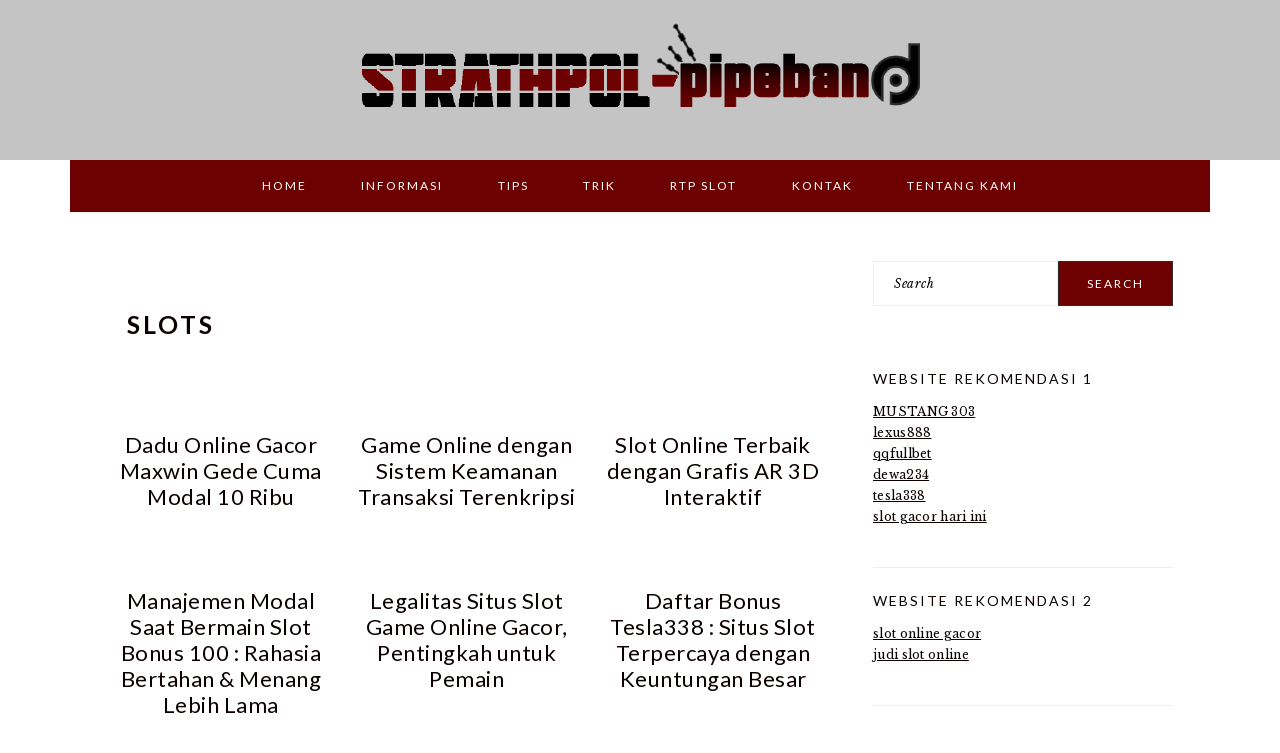

--- FILE ---
content_type: text/html; charset=UTF-8
request_url: https://www.strathpol-pipeband.com/category/slots/
body_size: 9375
content:
<!DOCTYPE html>
<html lang="en-US">
<head >
<meta charset="UTF-8" />
<meta name="viewport" content="width=device-width, initial-scale=1" />
<title>Slots</title>
<meta name='robots' content='max-image-preview:large' />

<!-- All In One SEO Pack Pro 3.7.0ob_start_detected [-1,-1] -->
<!-- Debug String: 2JMJ7L5RSW0YVB/VLWAYKK/YBWK -->
<meta name="robots" content="noindex,follow" />
<link rel="next" href="https://www.strathpol-pipeband.com/category/slots/page/2/" />

<script type="application/ld+json" class="aioseop-schema">{"@context":"https://schema.org","@graph":[{"@type":"Organization","@id":"https://www.strathpol-pipeband.com/#organization","url":"https://www.strathpol-pipeband.com/","name":"Strathpol Pipeband","sameAs":[]},{"@type":"WebSite","@id":"https://www.strathpol-pipeband.com/#website","url":"https://www.strathpol-pipeband.com/","name":"Strathpol Pipeband","publisher":{"@id":"https://www.strathpol-pipeband.com/#organization"}},{"@type":"CollectionPage","@id":"https://www.strathpol-pipeband.com/category/slots/#collectionpage","url":"https://www.strathpol-pipeband.com/category/slots/","inLanguage":"en-US","name":"Slots","isPartOf":{"@id":"https://www.strathpol-pipeband.com/#website"},"breadcrumb":{"@id":"https://www.strathpol-pipeband.com/category/slots/#breadcrumblist"}},{"@type":"BreadcrumbList","@id":"https://www.strathpol-pipeband.com/category/slots/#breadcrumblist","itemListElement":[{"@type":"ListItem","position":1,"item":{"@type":"WebPage","@id":"https://www.strathpol-pipeband.com/","url":"https://www.strathpol-pipeband.com/","name":"Stratpol Pipe Band"}},{"@type":"ListItem","position":2,"item":{"@type":"WebPage","@id":"https://www.strathpol-pipeband.com/category/slots/","url":"https://www.strathpol-pipeband.com/category/slots/","name":"Slots"}}]}]}</script>
<link rel="canonical" href="https://www.strathpol-pipeband.com/category/slots/" />
<!-- All In One SEO Pack Pro -->
<link rel='dns-prefetch' href='//fonts.googleapis.com' />
<link rel="alternate" type="application/rss+xml" title="Strathpol Pipeband &raquo; Feed" href="https://www.strathpol-pipeband.com/feed/" />
<link rel="alternate" type="application/rss+xml" title="Strathpol Pipeband &raquo; Comments Feed" href="https://www.strathpol-pipeband.com/comments/feed/" />
<link rel="alternate" type="application/rss+xml" title="Strathpol Pipeband &raquo; Slots Category Feed" href="https://www.strathpol-pipeband.com/category/slots/feed/" />
<style id='wp-img-auto-sizes-contain-inline-css' type='text/css'>
img:is([sizes=auto i],[sizes^="auto," i]){contain-intrinsic-size:3000px 1500px}
/*# sourceURL=wp-img-auto-sizes-contain-inline-css */
</style>
<link rel='stylesheet' id='brunch-pro-theme-css' href='https://www.strathpol-pipeband.com/wp-content/themes/brunchpro/style.css?ver=4.2.0' type='text/css' media='all' />
<style id='brunch-pro-theme-inline-css' type='text/css'>
body{font-weight:400;font-size:15px;}input, select, textarea, .wp-caption-text, .site-description, .entry-meta{font-weight:300;}.wp-caption-text, .site-description, .entry-meta{font-size:12px;}h1{font-size:25px;}h2{font-size:22px;}h4{font-size:19px;}.sidebar .widgettitle, .footer-widgets .widgettitle{font-size:14px;}.genesis-nav-menu .menu-item{font-size:12px;}.brunch-pro .site-header{background:#c4c4c4;}.entry-title, .entry-title a, h1.entry-title, .widgettitle, .recipe-index .widgettitle, .footer-widgets .widgettitle, .site-title a, .site-title a:hover, .site-title a:focus, .brunch-pro .simmer-embedded-recipe .simmer-recipe-title a{color:#0a0000;}body, .entry-meta a:not(.button), .sidebar a:not(.button), .site-description, .site-footer a:not(.button){color:#0a0000;}a, .site-footer a:not(.button), .pagination-next:after, .pagination-previous:before{color:#ff0000;}a:hover, a:focus, site-footer a:hover, site-footer a:focus{color:#ff0000;}.nav-primary, .nav-secondary .wrap{background:#6d0000;}.genesis-nav-menu > li > a{color:#ffffff;}.genesis-nav-menu > li > a:hover, .genesis-nav-menu > li > a:focus, .genesis-nav-menu > .current-menu-item > a{color:#ff0000;}.button, .button-secondary, button, input[type="button"], input[type="reset"], input[type="submit"], .enews-widget input[type="submit"], div.gform_wrapper .gform_footer input[type="submit"], a.more-link, .more-from-category a{background:#6d0000;}
/*# sourceURL=brunch-pro-theme-inline-css */
</style>
<style id='wp-emoji-styles-inline-css' type='text/css'>

	img.wp-smiley, img.emoji {
		display: inline !important;
		border: none !important;
		box-shadow: none !important;
		height: 1em !important;
		width: 1em !important;
		margin: 0 0.07em !important;
		vertical-align: -0.1em !important;
		background: none !important;
		padding: 0 !important;
	}
/*# sourceURL=wp-emoji-styles-inline-css */
</style>
<style id='wp-block-library-inline-css' type='text/css'>
:root{--wp-block-synced-color:#7a00df;--wp-block-synced-color--rgb:122,0,223;--wp-bound-block-color:var(--wp-block-synced-color);--wp-editor-canvas-background:#ddd;--wp-admin-theme-color:#007cba;--wp-admin-theme-color--rgb:0,124,186;--wp-admin-theme-color-darker-10:#006ba1;--wp-admin-theme-color-darker-10--rgb:0,107,160.5;--wp-admin-theme-color-darker-20:#005a87;--wp-admin-theme-color-darker-20--rgb:0,90,135;--wp-admin-border-width-focus:2px}@media (min-resolution:192dpi){:root{--wp-admin-border-width-focus:1.5px}}.wp-element-button{cursor:pointer}:root .has-very-light-gray-background-color{background-color:#eee}:root .has-very-dark-gray-background-color{background-color:#313131}:root .has-very-light-gray-color{color:#eee}:root .has-very-dark-gray-color{color:#313131}:root .has-vivid-green-cyan-to-vivid-cyan-blue-gradient-background{background:linear-gradient(135deg,#00d084,#0693e3)}:root .has-purple-crush-gradient-background{background:linear-gradient(135deg,#34e2e4,#4721fb 50%,#ab1dfe)}:root .has-hazy-dawn-gradient-background{background:linear-gradient(135deg,#faaca8,#dad0ec)}:root .has-subdued-olive-gradient-background{background:linear-gradient(135deg,#fafae1,#67a671)}:root .has-atomic-cream-gradient-background{background:linear-gradient(135deg,#fdd79a,#004a59)}:root .has-nightshade-gradient-background{background:linear-gradient(135deg,#330968,#31cdcf)}:root .has-midnight-gradient-background{background:linear-gradient(135deg,#020381,#2874fc)}:root{--wp--preset--font-size--normal:16px;--wp--preset--font-size--huge:42px}.has-regular-font-size{font-size:1em}.has-larger-font-size{font-size:2.625em}.has-normal-font-size{font-size:var(--wp--preset--font-size--normal)}.has-huge-font-size{font-size:var(--wp--preset--font-size--huge)}.has-text-align-center{text-align:center}.has-text-align-left{text-align:left}.has-text-align-right{text-align:right}.has-fit-text{white-space:nowrap!important}#end-resizable-editor-section{display:none}.aligncenter{clear:both}.items-justified-left{justify-content:flex-start}.items-justified-center{justify-content:center}.items-justified-right{justify-content:flex-end}.items-justified-space-between{justify-content:space-between}.screen-reader-text{border:0;clip-path:inset(50%);height:1px;margin:-1px;overflow:hidden;padding:0;position:absolute;width:1px;word-wrap:normal!important}.screen-reader-text:focus{background-color:#ddd;clip-path:none;color:#444;display:block;font-size:1em;height:auto;left:5px;line-height:normal;padding:15px 23px 14px;text-decoration:none;top:5px;width:auto;z-index:100000}html :where(.has-border-color){border-style:solid}html :where([style*=border-top-color]){border-top-style:solid}html :where([style*=border-right-color]){border-right-style:solid}html :where([style*=border-bottom-color]){border-bottom-style:solid}html :where([style*=border-left-color]){border-left-style:solid}html :where([style*=border-width]){border-style:solid}html :where([style*=border-top-width]){border-top-style:solid}html :where([style*=border-right-width]){border-right-style:solid}html :where([style*=border-bottom-width]){border-bottom-style:solid}html :where([style*=border-left-width]){border-left-style:solid}html :where(img[class*=wp-image-]){height:auto;max-width:100%}:where(figure){margin:0 0 1em}html :where(.is-position-sticky){--wp-admin--admin-bar--position-offset:var(--wp-admin--admin-bar--height,0px)}@media screen and (max-width:600px){html :where(.is-position-sticky){--wp-admin--admin-bar--position-offset:0px}}

/*# sourceURL=wp-block-library-inline-css */
</style><style id='global-styles-inline-css' type='text/css'>
:root{--wp--preset--aspect-ratio--square: 1;--wp--preset--aspect-ratio--4-3: 4/3;--wp--preset--aspect-ratio--3-4: 3/4;--wp--preset--aspect-ratio--3-2: 3/2;--wp--preset--aspect-ratio--2-3: 2/3;--wp--preset--aspect-ratio--16-9: 16/9;--wp--preset--aspect-ratio--9-16: 9/16;--wp--preset--color--black: #000000;--wp--preset--color--cyan-bluish-gray: #abb8c3;--wp--preset--color--white: #ffffff;--wp--preset--color--pale-pink: #f78da7;--wp--preset--color--vivid-red: #cf2e2e;--wp--preset--color--luminous-vivid-orange: #ff6900;--wp--preset--color--luminous-vivid-amber: #fcb900;--wp--preset--color--light-green-cyan: #7bdcb5;--wp--preset--color--vivid-green-cyan: #00d084;--wp--preset--color--pale-cyan-blue: #8ed1fc;--wp--preset--color--vivid-cyan-blue: #0693e3;--wp--preset--color--vivid-purple: #9b51e0;--wp--preset--gradient--vivid-cyan-blue-to-vivid-purple: linear-gradient(135deg,rgb(6,147,227) 0%,rgb(155,81,224) 100%);--wp--preset--gradient--light-green-cyan-to-vivid-green-cyan: linear-gradient(135deg,rgb(122,220,180) 0%,rgb(0,208,130) 100%);--wp--preset--gradient--luminous-vivid-amber-to-luminous-vivid-orange: linear-gradient(135deg,rgb(252,185,0) 0%,rgb(255,105,0) 100%);--wp--preset--gradient--luminous-vivid-orange-to-vivid-red: linear-gradient(135deg,rgb(255,105,0) 0%,rgb(207,46,46) 100%);--wp--preset--gradient--very-light-gray-to-cyan-bluish-gray: linear-gradient(135deg,rgb(238,238,238) 0%,rgb(169,184,195) 100%);--wp--preset--gradient--cool-to-warm-spectrum: linear-gradient(135deg,rgb(74,234,220) 0%,rgb(151,120,209) 20%,rgb(207,42,186) 40%,rgb(238,44,130) 60%,rgb(251,105,98) 80%,rgb(254,248,76) 100%);--wp--preset--gradient--blush-light-purple: linear-gradient(135deg,rgb(255,206,236) 0%,rgb(152,150,240) 100%);--wp--preset--gradient--blush-bordeaux: linear-gradient(135deg,rgb(254,205,165) 0%,rgb(254,45,45) 50%,rgb(107,0,62) 100%);--wp--preset--gradient--luminous-dusk: linear-gradient(135deg,rgb(255,203,112) 0%,rgb(199,81,192) 50%,rgb(65,88,208) 100%);--wp--preset--gradient--pale-ocean: linear-gradient(135deg,rgb(255,245,203) 0%,rgb(182,227,212) 50%,rgb(51,167,181) 100%);--wp--preset--gradient--electric-grass: linear-gradient(135deg,rgb(202,248,128) 0%,rgb(113,206,126) 100%);--wp--preset--gradient--midnight: linear-gradient(135deg,rgb(2,3,129) 0%,rgb(40,116,252) 100%);--wp--preset--font-size--small: 13px;--wp--preset--font-size--medium: 20px;--wp--preset--font-size--large: 36px;--wp--preset--font-size--x-large: 42px;--wp--preset--spacing--20: 0.44rem;--wp--preset--spacing--30: 0.67rem;--wp--preset--spacing--40: 1rem;--wp--preset--spacing--50: 1.5rem;--wp--preset--spacing--60: 2.25rem;--wp--preset--spacing--70: 3.38rem;--wp--preset--spacing--80: 5.06rem;--wp--preset--shadow--natural: 6px 6px 9px rgba(0, 0, 0, 0.2);--wp--preset--shadow--deep: 12px 12px 50px rgba(0, 0, 0, 0.4);--wp--preset--shadow--sharp: 6px 6px 0px rgba(0, 0, 0, 0.2);--wp--preset--shadow--outlined: 6px 6px 0px -3px rgb(255, 255, 255), 6px 6px rgb(0, 0, 0);--wp--preset--shadow--crisp: 6px 6px 0px rgb(0, 0, 0);}:where(.is-layout-flex){gap: 0.5em;}:where(.is-layout-grid){gap: 0.5em;}body .is-layout-flex{display: flex;}.is-layout-flex{flex-wrap: wrap;align-items: center;}.is-layout-flex > :is(*, div){margin: 0;}body .is-layout-grid{display: grid;}.is-layout-grid > :is(*, div){margin: 0;}:where(.wp-block-columns.is-layout-flex){gap: 2em;}:where(.wp-block-columns.is-layout-grid){gap: 2em;}:where(.wp-block-post-template.is-layout-flex){gap: 1.25em;}:where(.wp-block-post-template.is-layout-grid){gap: 1.25em;}.has-black-color{color: var(--wp--preset--color--black) !important;}.has-cyan-bluish-gray-color{color: var(--wp--preset--color--cyan-bluish-gray) !important;}.has-white-color{color: var(--wp--preset--color--white) !important;}.has-pale-pink-color{color: var(--wp--preset--color--pale-pink) !important;}.has-vivid-red-color{color: var(--wp--preset--color--vivid-red) !important;}.has-luminous-vivid-orange-color{color: var(--wp--preset--color--luminous-vivid-orange) !important;}.has-luminous-vivid-amber-color{color: var(--wp--preset--color--luminous-vivid-amber) !important;}.has-light-green-cyan-color{color: var(--wp--preset--color--light-green-cyan) !important;}.has-vivid-green-cyan-color{color: var(--wp--preset--color--vivid-green-cyan) !important;}.has-pale-cyan-blue-color{color: var(--wp--preset--color--pale-cyan-blue) !important;}.has-vivid-cyan-blue-color{color: var(--wp--preset--color--vivid-cyan-blue) !important;}.has-vivid-purple-color{color: var(--wp--preset--color--vivid-purple) !important;}.has-black-background-color{background-color: var(--wp--preset--color--black) !important;}.has-cyan-bluish-gray-background-color{background-color: var(--wp--preset--color--cyan-bluish-gray) !important;}.has-white-background-color{background-color: var(--wp--preset--color--white) !important;}.has-pale-pink-background-color{background-color: var(--wp--preset--color--pale-pink) !important;}.has-vivid-red-background-color{background-color: var(--wp--preset--color--vivid-red) !important;}.has-luminous-vivid-orange-background-color{background-color: var(--wp--preset--color--luminous-vivid-orange) !important;}.has-luminous-vivid-amber-background-color{background-color: var(--wp--preset--color--luminous-vivid-amber) !important;}.has-light-green-cyan-background-color{background-color: var(--wp--preset--color--light-green-cyan) !important;}.has-vivid-green-cyan-background-color{background-color: var(--wp--preset--color--vivid-green-cyan) !important;}.has-pale-cyan-blue-background-color{background-color: var(--wp--preset--color--pale-cyan-blue) !important;}.has-vivid-cyan-blue-background-color{background-color: var(--wp--preset--color--vivid-cyan-blue) !important;}.has-vivid-purple-background-color{background-color: var(--wp--preset--color--vivid-purple) !important;}.has-black-border-color{border-color: var(--wp--preset--color--black) !important;}.has-cyan-bluish-gray-border-color{border-color: var(--wp--preset--color--cyan-bluish-gray) !important;}.has-white-border-color{border-color: var(--wp--preset--color--white) !important;}.has-pale-pink-border-color{border-color: var(--wp--preset--color--pale-pink) !important;}.has-vivid-red-border-color{border-color: var(--wp--preset--color--vivid-red) !important;}.has-luminous-vivid-orange-border-color{border-color: var(--wp--preset--color--luminous-vivid-orange) !important;}.has-luminous-vivid-amber-border-color{border-color: var(--wp--preset--color--luminous-vivid-amber) !important;}.has-light-green-cyan-border-color{border-color: var(--wp--preset--color--light-green-cyan) !important;}.has-vivid-green-cyan-border-color{border-color: var(--wp--preset--color--vivid-green-cyan) !important;}.has-pale-cyan-blue-border-color{border-color: var(--wp--preset--color--pale-cyan-blue) !important;}.has-vivid-cyan-blue-border-color{border-color: var(--wp--preset--color--vivid-cyan-blue) !important;}.has-vivid-purple-border-color{border-color: var(--wp--preset--color--vivid-purple) !important;}.has-vivid-cyan-blue-to-vivid-purple-gradient-background{background: var(--wp--preset--gradient--vivid-cyan-blue-to-vivid-purple) !important;}.has-light-green-cyan-to-vivid-green-cyan-gradient-background{background: var(--wp--preset--gradient--light-green-cyan-to-vivid-green-cyan) !important;}.has-luminous-vivid-amber-to-luminous-vivid-orange-gradient-background{background: var(--wp--preset--gradient--luminous-vivid-amber-to-luminous-vivid-orange) !important;}.has-luminous-vivid-orange-to-vivid-red-gradient-background{background: var(--wp--preset--gradient--luminous-vivid-orange-to-vivid-red) !important;}.has-very-light-gray-to-cyan-bluish-gray-gradient-background{background: var(--wp--preset--gradient--very-light-gray-to-cyan-bluish-gray) !important;}.has-cool-to-warm-spectrum-gradient-background{background: var(--wp--preset--gradient--cool-to-warm-spectrum) !important;}.has-blush-light-purple-gradient-background{background: var(--wp--preset--gradient--blush-light-purple) !important;}.has-blush-bordeaux-gradient-background{background: var(--wp--preset--gradient--blush-bordeaux) !important;}.has-luminous-dusk-gradient-background{background: var(--wp--preset--gradient--luminous-dusk) !important;}.has-pale-ocean-gradient-background{background: var(--wp--preset--gradient--pale-ocean) !important;}.has-electric-grass-gradient-background{background: var(--wp--preset--gradient--electric-grass) !important;}.has-midnight-gradient-background{background: var(--wp--preset--gradient--midnight) !important;}.has-small-font-size{font-size: var(--wp--preset--font-size--small) !important;}.has-medium-font-size{font-size: var(--wp--preset--font-size--medium) !important;}.has-large-font-size{font-size: var(--wp--preset--font-size--large) !important;}.has-x-large-font-size{font-size: var(--wp--preset--font-size--x-large) !important;}
/*# sourceURL=global-styles-inline-css */
</style>

<style id='classic-theme-styles-inline-css' type='text/css'>
/*! This file is auto-generated */
.wp-block-button__link{color:#fff;background-color:#32373c;border-radius:9999px;box-shadow:none;text-decoration:none;padding:calc(.667em + 2px) calc(1.333em + 2px);font-size:1.125em}.wp-block-file__button{background:#32373c;color:#fff;text-decoration:none}
/*# sourceURL=/wp-includes/css/classic-themes.min.css */
</style>
<link rel='stylesheet' id='contact-form-7-css' href='https://www.strathpol-pipeband.com/wp-content/plugins/contact-form-7/includes/css/styles.css?ver=6.1.4' type='text/css' media='all' />
<link rel='stylesheet' id='brunch-pro-google-fonts-css' href='//fonts.googleapis.com/css?family=Libre+Baskerville%3Aregular%2Citalic%2C700%7CLato%3Aregular%2Citalic%2C700%2C300%2C300italic%2C700italic%2C900%2C900italic%26subset%3Dlatin%2C&#038;ver=4.2.0' type='text/css' media='all' />
<script type="text/javascript" src="https://www.strathpol-pipeband.com/wp-includes/js/jquery/jquery.min.js?ver=3.7.1" id="jquery-core-js"></script>
<script type="text/javascript" src="https://www.strathpol-pipeband.com/wp-includes/js/jquery/jquery-migrate.min.js?ver=3.4.1" id="jquery-migrate-js"></script>
<link rel="https://api.w.org/" href="https://www.strathpol-pipeband.com/wp-json/" /><link rel="alternate" title="JSON" type="application/json" href="https://www.strathpol-pipeband.com/wp-json/wp/v2/categories/3" /><link rel="EditURI" type="application/rsd+xml" title="RSD" href="https://www.strathpol-pipeband.com/xmlrpc.php?rsd" />
<link rel="pingback" href="https://www.strathpol-pipeband.com/xmlrpc.php" />
<link rel="icon" href="https://www.strathpol-pipeband.com/wp-content/uploads/2024/11/cropped-strathpol-pipeband-32x32.png" sizes="32x32" />
<link rel="icon" href="https://www.strathpol-pipeband.com/wp-content/uploads/2024/11/cropped-strathpol-pipeband-192x192.png" sizes="192x192" />
<link rel="apple-touch-icon" href="https://www.strathpol-pipeband.com/wp-content/uploads/2024/11/cropped-strathpol-pipeband-180x180.png" />
<meta name="msapplication-TileImage" content="https://www.strathpol-pipeband.com/wp-content/uploads/2024/11/cropped-strathpol-pipeband-270x270.png" />
</head>
<body class="archive category category-slots category-3 wp-theme-genesis wp-child-theme-brunchpro custom-header header-image header-full-width content-sidebar genesis-breadcrumbs-hidden genesis-footer-widgets-hidden brunch-pro" itemscope itemtype="https://schema.org/WebPage"><div class="site-container"><ul class="genesis-skip-link"><li><a href="#genesis-content" class="screen-reader-shortcut"> Skip to main content</a></li><li><a href="#genesis-sidebar-primary" class="screen-reader-shortcut"> Skip to primary sidebar</a></li></ul><header class="site-header" itemscope itemtype="https://schema.org/WPHeader"><div class="wrap"><div class="title-area"><p class="site-title" itemprop="headline"><a href="https://www.strathpol-pipeband.com/" title="Strathpol Pipeband" ><img src="https://www.strathpol-pipeband.com/wp-content/uploads/2024/12/cropped-AWCAA.png" title="Strathpol Pipeband" alt="Strathpol Pipeband logo" data-pin-nopin="true" /></a></p></div></div></header><nav class="nav-secondary" aria-label="Secondary" itemscope itemtype="https://schema.org/SiteNavigationElement"><div class="wrap"><ul id="menu-1" class="menu genesis-nav-menu menu-secondary"><li id="menu-item-26" class="menu-item menu-item-type-custom menu-item-object-custom menu-item-home menu-item-26"><a href="https://www.strathpol-pipeband.com/" itemprop="url"><span itemprop="name">Home</span></a></li>
<li id="menu-item-32" class="menu-item menu-item-type-taxonomy menu-item-object-category current-menu-ancestor current-menu-parent menu-item-has-children menu-item-32"><a href="https://www.strathpol-pipeband.com/category/informasi/" itemprop="url"><span itemprop="name">Informasi</span></a>
<ul class="sub-menu">
	<li id="menu-item-33" class="menu-item menu-item-type-taxonomy menu-item-object-category menu-item-33"><a href="https://www.strathpol-pipeband.com/category/judi-online/" itemprop="url"><span itemprop="name">Judi Online</span></a></li>
	<li id="menu-item-35" class="menu-item menu-item-type-taxonomy menu-item-object-category current-menu-item menu-item-35"><a href="https://www.strathpol-pipeband.com/category/slots/" aria-current="page" itemprop="url"><span itemprop="name">Slots</span></a></li>
	<li id="menu-item-31" class="menu-item menu-item-type-taxonomy menu-item-object-category menu-item-31"><a href="https://www.strathpol-pipeband.com/category/casino/" itemprop="url"><span itemprop="name">Casino</span></a></li>
	<li id="menu-item-36" class="menu-item menu-item-type-taxonomy menu-item-object-category menu-item-36"><a href="https://www.strathpol-pipeband.com/category/sportsbook/" itemprop="url"><span itemprop="name">Sportsbook</span></a></li>
	<li id="menu-item-34" class="menu-item menu-item-type-taxonomy menu-item-object-category menu-item-34"><a href="https://www.strathpol-pipeband.com/category/poker/" itemprop="url"><span itemprop="name">Poker</span></a></li>
	<li id="menu-item-362" class="menu-item menu-item-type-taxonomy menu-item-object-category menu-item-362"><a href="https://www.strathpol-pipeband.com/category/togel/" itemprop="url"><span itemprop="name">Togel</span></a></li>
	<li id="menu-item-363" class="menu-item menu-item-type-taxonomy menu-item-object-category menu-item-363"><a href="https://www.strathpol-pipeband.com/category/tembak-ikan/" itemprop="url"><span itemprop="name">Tembak Ikan</span></a></li>
</ul>
</li>
<li id="menu-item-364" class="menu-item menu-item-type-taxonomy menu-item-object-category menu-item-364"><a href="https://www.strathpol-pipeband.com/category/tips/" itemprop="url"><span itemprop="name">Tips</span></a></li>
<li id="menu-item-365" class="menu-item menu-item-type-taxonomy menu-item-object-category menu-item-365"><a href="https://www.strathpol-pipeband.com/category/trik/" itemprop="url"><span itemprop="name">Trik</span></a></li>
<li id="menu-item-366" class="menu-item menu-item-type-taxonomy menu-item-object-category menu-item-366"><a href="https://www.strathpol-pipeband.com/category/rtp-slot/" itemprop="url"><span itemprop="name">RTP Slot</span></a></li>
<li id="menu-item-367" class="menu-item menu-item-type-post_type menu-item-object-page menu-item-367"><a href="https://www.strathpol-pipeband.com/kontak/" itemprop="url"><span itemprop="name">Kontak</span></a></li>
<li id="menu-item-368" class="menu-item menu-item-type-post_type menu-item-object-page menu-item-368"><a href="https://www.strathpol-pipeband.com/tentang-kami/" itemprop="url"><span itemprop="name">Tentang Kami</span></a></li>
</ul></div></nav><div class="site-inner"><div class="content-sidebar-wrap"><main class="content" id="genesis-content"><div class="archive-description taxonomy-archive-description taxonomy-description"><h1 class="archive-title">Slots</h1></div><article class="simple-grid one-third odd first post-563 post type-post status-publish format-standard category-judi-online category-rtp-slot category-slots category-tips category-trik entry" aria-label="Dadu Online Gacor Maxwin Gede Cuma Modal 10 Ribu" itemscope itemtype="https://schema.org/CreativeWork"><header class="entry-header"><h2 class="entry-title" itemprop="headline"><a class="entry-title-link" rel="bookmark" href="https://www.strathpol-pipeband.com/dadu-online-gacor-maxwin-gede/">Dadu Online Gacor Maxwin Gede Cuma Modal 10 Ribu</a></h2>
</header><div class="entry-content" itemprop="text"></div><footer class="entry-footer"></footer></article><article class="simple-grid one-third post-559 post type-post status-publish format-standard category-judi-online category-rtp-slot category-slots category-tips category-trik entry" aria-label="Game Online dengan Sistem Keamanan Transaksi Terenkripsi" itemscope itemtype="https://schema.org/CreativeWork"><header class="entry-header"><h2 class="entry-title" itemprop="headline"><a class="entry-title-link" rel="bookmark" href="https://www.strathpol-pipeband.com/sistem-keamanan-transaksi-game-online/">Game Online dengan Sistem Keamanan Transaksi Terenkripsi</a></h2>
</header><div class="entry-content" itemprop="text"></div><footer class="entry-footer"></footer></article><article class="simple-grid one-third odd post-549 post type-post status-publish format-standard category-judi-online category-rtp-slot category-slots category-tips category-trik entry" aria-label="Slot Online Terbaik dengan Grafis AR 3D Interaktif" itemscope itemtype="https://schema.org/CreativeWork"><header class="entry-header"><h2 class="entry-title" itemprop="headline"><a class="entry-title-link" rel="bookmark" href="https://www.strathpol-pipeband.com/grafis-ar-3d-interaktif-slot-online/">Slot Online Terbaik dengan Grafis AR 3D Interaktif</a></h2>
</header><div class="entry-content" itemprop="text"></div><footer class="entry-footer"></footer></article><article class="simple-grid one-third first post-542 post type-post status-publish format-standard category-judi-online category-rtp-slot category-slots category-tips category-trik entry" aria-label="Manajemen Modal Saat Bermain Slot Bonus 100 : Rahasia Bertahan &#038; Menang Lebih Lama" itemscope itemtype="https://schema.org/CreativeWork"><header class="entry-header"><h2 class="entry-title" itemprop="headline"><a class="entry-title-link" rel="bookmark" href="https://www.strathpol-pipeband.com/manajemen-modal-saat-bermain-slot/">Manajemen Modal Saat Bermain Slot Bonus 100 : Rahasia Bertahan &#038; Menang Lebih Lama</a></h2>
</header><div class="entry-content" itemprop="text"></div><footer class="entry-footer"></footer></article><article class="simple-grid one-third odd post-531 post type-post status-publish format-standard category-judi-online category-rtp-slot category-slots category-tips category-trik entry" aria-label="Legalitas Situs Slot Game Online Gacor, Pentingkah untuk Pemain" itemscope itemtype="https://schema.org/CreativeWork"><header class="entry-header"><h2 class="entry-title" itemprop="headline"><a class="entry-title-link" rel="bookmark" href="https://www.strathpol-pipeband.com/legalitas-situs-slot-online-gacor/">Legalitas Situs Slot Game Online Gacor, Pentingkah untuk Pemain</a></h2>
</header><div class="entry-content" itemprop="text"></div><footer class="entry-footer"></footer></article><article class="simple-grid one-third post-518 post type-post status-publish format-standard category-judi-online category-rtp-slot category-slots category-tips category-trik entry" aria-label="Daftar Bonus Tesla338 : Situs Slot Terpercaya dengan Keuntungan Besar" itemscope itemtype="https://schema.org/CreativeWork"><header class="entry-header"><h2 class="entry-title" itemprop="headline"><a class="entry-title-link" rel="bookmark" href="https://www.strathpol-pipeband.com/daftar-bonus-situs-slot-tesla338/">Daftar Bonus Tesla338 : Situs Slot Terpercaya dengan Keuntungan Besar</a></h2>
</header><div class="entry-content" itemprop="text"></div><footer class="entry-footer"></footer></article><article class="simple-grid one-third odd first post-514 post type-post status-publish format-standard category-judi-online category-rtp-slot category-slots category-tips category-trik entry" aria-label="Trik Menang Slot Untuk Pemula Mudah Dan Pasti Sukses" itemscope itemtype="https://schema.org/CreativeWork"><header class="entry-header"><h2 class="entry-title" itemprop="headline"><a class="entry-title-link" rel="bookmark" href="https://www.strathpol-pipeband.com/trik-menang-slot-untuk-pemula/">Trik Menang Slot Untuk Pemula Mudah Dan Pasti Sukses</a></h2>
</header><div class="entry-content" itemprop="text"></div><footer class="entry-footer"></footer></article><article class="simple-grid one-third post-403 post type-post status-publish format-standard category-judi-online category-rtp-slot category-slots category-tips category-trik entry" aria-label="Cara Menemukan Akun Slot Resmi dan Terpercaya" itemscope itemtype="https://schema.org/CreativeWork"><header class="entry-header"><h2 class="entry-title" itemprop="headline"><a class="entry-title-link" rel="bookmark" href="https://www.strathpol-pipeband.com/cara-menemukan-akun-slot-resmi/">Cara Menemukan Akun Slot Resmi dan Terpercaya</a></h2>
</header><div class="entry-content" itemprop="text"></div><footer class="entry-footer"></footer></article><article class="simple-grid one-third odd post-398 post type-post status-publish format-standard category-judi-online category-rtp-slot category-slots category-tips category-trik entry" aria-label="Rekomendasi Game Link Slot Gacor Terbaru dan Terpopuler di Indonesia dengan Peluang Menang Besar" itemscope itemtype="https://schema.org/CreativeWork"><header class="entry-header"><h2 class="entry-title" itemprop="headline"><a class="entry-title-link" rel="bookmark" href="https://www.strathpol-pipeband.com/rekomendasi-game-link-slot-terbaru/">Rekomendasi Game Link Slot Gacor Terbaru dan Terpopuler di Indonesia dengan Peluang Menang Besar</a></h2>
</header><div class="entry-content" itemprop="text"></div><footer class="entry-footer"></footer></article><article class="simple-grid one-third first post-394 post type-post status-publish format-standard category-judi-online category-rtp-slot category-slots category-tips category-trik entry" aria-label="Trik Jackpot Link Alternatif Slot Online Olympus Agar Bisa Cepat Menang" itemscope itemtype="https://schema.org/CreativeWork"><header class="entry-header"><h2 class="entry-title" itemprop="headline"><a class="entry-title-link" rel="bookmark" href="https://www.strathpol-pipeband.com/trik-jackpot-link-alternatif-slot/">Trik Jackpot Link Alternatif Slot Online Olympus Agar Bisa Cepat Menang</a></h2>
</header><div class="entry-content" itemprop="text"></div><footer class="entry-footer"></footer></article><div class="archive-pagination pagination"><div class="pagination-next alignright"><a href="https://www.strathpol-pipeband.com/category/slots/page/2/" >Next Page &#x000BB;</a></div></div></main><aside class="sidebar sidebar-primary widget-area" role="complementary" aria-label="Primary Sidebar" itemscope itemtype="https://schema.org/WPSideBar" id="genesis-sidebar-primary"><h2 class="genesis-sidebar-title screen-reader-text">Primary Sidebar</h2><section id="search-4" class="widget widget_search"><div class="widget-wrap"><form class="search-form" method="get" action="https://www.strathpol-pipeband.com/" role="search" itemprop="potentialAction" itemscope itemtype="https://schema.org/SearchAction"><label class="search-form-label screen-reader-text" for="searchform-1">Search</label><input class="search-form-input" type="search" name="s" id="searchform-1" placeholder="Search" itemprop="query-input"><input class="search-form-submit" type="submit" value="Search"><meta content="https://www.strathpol-pipeband.com/?s={s}" itemprop="target"></form></div></section>
<section id="custom_html-3" class="widget_text widget widget_custom_html"><div class="widget_text widget-wrap"><h3 class="widgettitle widget-title">Website Rekomendasi 1</h3>
<div class="textwidget custom-html-widget"><a href="https://www.martylog.com/">MUSTANG 303</a>
<br>
<a href="https://www.radiumtownpress.com/">lexus888</a>
<br>
<a href="https://www.merchantsofair.com/">qqfullbet</a>
<br>
<a href="https://www.aneurist.org/">dewa234</a>
<br>
<a href="http://drchristophermetzler.com/">tesla338</a>
<br>
<a href="https://www.queyssac-les-vignes.org/">slot gacor hari ini</a>
<br></div></div></section>
<section id="custom_html-11" class="widget_text widget widget_custom_html"><div class="widget_text widget-wrap"><h3 class="widgettitle widget-title">Website Rekomendasi 2</h3>
<div class="textwidget custom-html-widget"><a href="https://www.lincolnportrait.com">slot online gacor</a>
<br>
<a href="https://www.bayousmokehouse.com/">judi slot online</a>
<br></div></div></section>

		<section id="recent-posts-6" class="widget widget_recent_entries"><div class="widget-wrap">
		<h3 class="widgettitle widget-title">Recent Posts</h3>

		<ul>
											<li>
					<a href="https://www.strathpol-pipeband.com/dadu-online-gacor-maxwin-gede/">Dadu Online Gacor Maxwin Gede Cuma Modal 10 Ribu</a>
									</li>
											<li>
					<a href="https://www.strathpol-pipeband.com/sistem-keamanan-transaksi-game-online/">Game Online dengan Sistem Keamanan Transaksi Terenkripsi</a>
									</li>
											<li>
					<a href="https://www.strathpol-pipeband.com/grafis-ar-3d-interaktif-slot-online/">Slot Online Terbaik dengan Grafis AR 3D Interaktif</a>
									</li>
											<li>
					<a href="https://www.strathpol-pipeband.com/manajemen-modal-saat-bermain-slot/">Manajemen Modal Saat Bermain Slot Bonus 100 : Rahasia Bertahan &#038; Menang Lebih Lama</a>
									</li>
											<li>
					<a href="https://www.strathpol-pipeband.com/legalitas-situs-slot-online-gacor/">Legalitas Situs Slot Game Online Gacor, Pentingkah untuk Pemain</a>
									</li>
					</ul>

		</div></section>
<section id="categories-7" class="widget widget_categories"><div class="widget-wrap"><h3 class="widgettitle widget-title">Categories</h3>

			<ul>
					<li class="cat-item cat-item-10"><a href="https://www.strathpol-pipeband.com/category/blog/">Blog</a>
</li>
	<li class="cat-item cat-item-6"><a href="https://www.strathpol-pipeband.com/category/casino/">Casino</a>
</li>
	<li class="cat-item cat-item-1"><a href="https://www.strathpol-pipeband.com/category/informasi/">Informasi</a>
</li>
	<li class="cat-item cat-item-2"><a href="https://www.strathpol-pipeband.com/category/judi-online/">Judi Online</a>
</li>
	<li class="cat-item cat-item-13"><a href="https://www.strathpol-pipeband.com/category/rtp-slot/">RTP Slot</a>
</li>
	<li class="cat-item cat-item-3 current-cat"><a aria-current="page" href="https://www.strathpol-pipeband.com/category/slots/">Slots</a>
</li>
	<li class="cat-item cat-item-8"><a href="https://www.strathpol-pipeband.com/category/sportsbook/">Sportsbook</a>
</li>
	<li class="cat-item cat-item-4"><a href="https://www.strathpol-pipeband.com/category/tips/">Tips</a>
</li>
	<li class="cat-item cat-item-5"><a href="https://www.strathpol-pipeband.com/category/trik/">Trik</a>
</li>
			</ul>

			</div></section>
<section id="archives-4" class="widget widget_archive"><div class="widget-wrap"><h3 class="widgettitle widget-title">Archives</h3>

			<ul>
					<li><a href='https://www.strathpol-pipeband.com/2025/11/'>November 2025</a></li>
	<li><a href='https://www.strathpol-pipeband.com/2025/10/'>October 2025</a></li>
	<li><a href='https://www.strathpol-pipeband.com/2025/08/'>August 2025</a></li>
	<li><a href='https://www.strathpol-pipeband.com/2025/07/'>July 2025</a></li>
	<li><a href='https://www.strathpol-pipeband.com/2025/06/'>June 2025</a></li>
	<li><a href='https://www.strathpol-pipeband.com/2025/05/'>May 2025</a></li>
	<li><a href='https://www.strathpol-pipeband.com/2025/04/'>April 2025</a></li>
	<li><a href='https://www.strathpol-pipeband.com/2025/02/'>February 2025</a></li>
	<li><a href='https://www.strathpol-pipeband.com/2025/01/'>January 2025</a></li>
	<li><a href='https://www.strathpol-pipeband.com/2024/12/'>December 2024</a></li>
	<li><a href='https://www.strathpol-pipeband.com/2024/11/'>November 2024</a></li>
	<li><a href='https://www.strathpol-pipeband.com/2024/10/'>October 2024</a></li>
	<li><a href='https://www.strathpol-pipeband.com/2024/09/'>September 2024</a></li>
	<li><a href='https://www.strathpol-pipeband.com/2024/08/'>August 2024</a></li>
	<li><a href='https://www.strathpol-pipeband.com/2024/07/'>July 2024</a></li>
	<li><a href='https://www.strathpol-pipeband.com/2024/06/'>June 2024</a></li>
	<li><a href='https://www.strathpol-pipeband.com/2024/05/'>May 2024</a></li>
	<li><a href='https://www.strathpol-pipeband.com/2024/04/'>April 2024</a></li>
	<li><a href='https://www.strathpol-pipeband.com/2024/03/'>March 2024</a></li>
	<li><a href='https://www.strathpol-pipeband.com/2024/02/'>February 2024</a></li>
	<li><a href='https://www.strathpol-pipeband.com/2024/01/'>January 2024</a></li>
	<li><a href='https://www.strathpol-pipeband.com/2023/12/'>December 2023</a></li>
	<li><a href='https://www.strathpol-pipeband.com/2023/11/'>November 2023</a></li>
	<li><a href='https://www.strathpol-pipeband.com/2023/10/'>October 2023</a></li>
	<li><a href='https://www.strathpol-pipeband.com/2023/09/'>September 2023</a></li>
	<li><a href='https://www.strathpol-pipeband.com/2023/08/'>August 2023</a></li>
	<li><a href='https://www.strathpol-pipeband.com/2023/07/'>July 2023</a></li>
	<li><a href='https://www.strathpol-pipeband.com/2022/12/'>December 2022</a></li>
	<li><a href='https://www.strathpol-pipeband.com/2022/10/'>October 2022</a></li>
	<li><a href='https://www.strathpol-pipeband.com/2022/09/'>September 2022</a></li>
	<li><a href='https://www.strathpol-pipeband.com/2022/08/'>August 2022</a></li>
	<li><a href='https://www.strathpol-pipeband.com/2022/07/'>July 2022</a></li>
	<li><a href='https://www.strathpol-pipeband.com/2022/06/'>June 2022</a></li>
	<li><a href='https://www.strathpol-pipeband.com/2022/04/'>April 2022</a></li>
	<li><a href='https://www.strathpol-pipeband.com/2022/03/'>March 2022</a></li>
	<li><a href='https://www.strathpol-pipeband.com/2022/01/'>January 2022</a></li>
	<li><a href='https://www.strathpol-pipeband.com/2021/12/'>December 2021</a></li>
	<li><a href='https://www.strathpol-pipeband.com/2021/10/'>October 2021</a></li>
	<li><a href='https://www.strathpol-pipeband.com/2021/09/'>September 2021</a></li>
	<li><a href='https://www.strathpol-pipeband.com/2021/08/'>August 2021</a></li>
	<li><a href='https://www.strathpol-pipeband.com/2021/07/'>July 2021</a></li>
	<li><a href='https://www.strathpol-pipeband.com/2021/05/'>May 2021</a></li>
	<li><a href='https://www.strathpol-pipeband.com/2021/04/'>April 2021</a></li>
	<li><a href='https://www.strathpol-pipeband.com/2020/07/'>July 2020</a></li>
	<li><a href='https://www.strathpol-pipeband.com/2020/06/'>June 2020</a></li>
	<li><a href='https://www.strathpol-pipeband.com/2020/05/'>May 2020</a></li>
	<li><a href='https://www.strathpol-pipeband.com/2020/03/'>March 2020</a></li>
	<li><a href='https://www.strathpol-pipeband.com/2020/02/'>February 2020</a></li>
	<li><a href='https://www.strathpol-pipeband.com/2020/01/'>January 2020</a></li>
			</ul>

			</div></section>
</aside></div></div><footer class="site-footer" itemscope itemtype="https://schema.org/WPFooter"><div class="wrap"><p>Strathpol PipeBand | All Rights Reserved
</p></div></footer></div><script type="speculationrules">
{"prefetch":[{"source":"document","where":{"and":[{"href_matches":"/*"},{"not":{"href_matches":["/wp-*.php","/wp-admin/*","/wp-content/uploads/*","/wp-content/*","/wp-content/plugins/*","/wp-content/themes/brunchpro/*","/wp-content/themes/genesis/*","/*\\?(.+)"]}},{"not":{"selector_matches":"a[rel~=\"nofollow\"]"}},{"not":{"selector_matches":".no-prefetch, .no-prefetch a"}}]},"eagerness":"conservative"}]}
</script>
<script type="text/javascript" src="https://www.strathpol-pipeband.com/wp-includes/js/dist/hooks.min.js?ver=dd5603f07f9220ed27f1" id="wp-hooks-js"></script>
<script type="text/javascript" src="https://www.strathpol-pipeband.com/wp-includes/js/dist/i18n.min.js?ver=c26c3dc7bed366793375" id="wp-i18n-js"></script>
<script type="text/javascript" id="wp-i18n-js-after">
/* <![CDATA[ */
wp.i18n.setLocaleData( { 'text direction\u0004ltr': [ 'ltr' ] } );
//# sourceURL=wp-i18n-js-after
/* ]]> */
</script>
<script type="text/javascript" src="https://www.strathpol-pipeband.com/wp-content/plugins/contact-form-7/includes/swv/js/index.js?ver=6.1.4" id="swv-js"></script>
<script type="text/javascript" id="contact-form-7-js-before">
/* <![CDATA[ */
var wpcf7 = {
    "api": {
        "root": "https:\/\/www.strathpol-pipeband.com\/wp-json\/",
        "namespace": "contact-form-7\/v1"
    },
    "cached": 1
};
//# sourceURL=contact-form-7-js-before
/* ]]> */
</script>
<script type="text/javascript" src="https://www.strathpol-pipeband.com/wp-content/plugins/contact-form-7/includes/js/index.js?ver=6.1.4" id="contact-form-7-js"></script>
<script type="text/javascript" src="https://www.strathpol-pipeband.com/wp-content/themes/genesis/lib/js/skip-links.min.js?ver=3.6.1" id="skip-links-js"></script>
<script type="text/javascript" src="https://www.strathpol-pipeband.com/wp-content/themes/brunchpro/js/general.js?ver=4.2.0" id="brunch-pro-general-js"></script>
<script id="wp-emoji-settings" type="application/json">
{"baseUrl":"https://s.w.org/images/core/emoji/17.0.2/72x72/","ext":".png","svgUrl":"https://s.w.org/images/core/emoji/17.0.2/svg/","svgExt":".svg","source":{"concatemoji":"https://www.strathpol-pipeband.com/wp-includes/js/wp-emoji-release.min.js?ver=6.9"}}
</script>
<script type="module">
/* <![CDATA[ */
/*! This file is auto-generated */
const a=JSON.parse(document.getElementById("wp-emoji-settings").textContent),o=(window._wpemojiSettings=a,"wpEmojiSettingsSupports"),s=["flag","emoji"];function i(e){try{var t={supportTests:e,timestamp:(new Date).valueOf()};sessionStorage.setItem(o,JSON.stringify(t))}catch(e){}}function c(e,t,n){e.clearRect(0,0,e.canvas.width,e.canvas.height),e.fillText(t,0,0);t=new Uint32Array(e.getImageData(0,0,e.canvas.width,e.canvas.height).data);e.clearRect(0,0,e.canvas.width,e.canvas.height),e.fillText(n,0,0);const a=new Uint32Array(e.getImageData(0,0,e.canvas.width,e.canvas.height).data);return t.every((e,t)=>e===a[t])}function p(e,t){e.clearRect(0,0,e.canvas.width,e.canvas.height),e.fillText(t,0,0);var n=e.getImageData(16,16,1,1);for(let e=0;e<n.data.length;e++)if(0!==n.data[e])return!1;return!0}function u(e,t,n,a){switch(t){case"flag":return n(e,"\ud83c\udff3\ufe0f\u200d\u26a7\ufe0f","\ud83c\udff3\ufe0f\u200b\u26a7\ufe0f")?!1:!n(e,"\ud83c\udde8\ud83c\uddf6","\ud83c\udde8\u200b\ud83c\uddf6")&&!n(e,"\ud83c\udff4\udb40\udc67\udb40\udc62\udb40\udc65\udb40\udc6e\udb40\udc67\udb40\udc7f","\ud83c\udff4\u200b\udb40\udc67\u200b\udb40\udc62\u200b\udb40\udc65\u200b\udb40\udc6e\u200b\udb40\udc67\u200b\udb40\udc7f");case"emoji":return!a(e,"\ud83e\u1fac8")}return!1}function f(e,t,n,a){let r;const o=(r="undefined"!=typeof WorkerGlobalScope&&self instanceof WorkerGlobalScope?new OffscreenCanvas(300,150):document.createElement("canvas")).getContext("2d",{willReadFrequently:!0}),s=(o.textBaseline="top",o.font="600 32px Arial",{});return e.forEach(e=>{s[e]=t(o,e,n,a)}),s}function r(e){var t=document.createElement("script");t.src=e,t.defer=!0,document.head.appendChild(t)}a.supports={everything:!0,everythingExceptFlag:!0},new Promise(t=>{let n=function(){try{var e=JSON.parse(sessionStorage.getItem(o));if("object"==typeof e&&"number"==typeof e.timestamp&&(new Date).valueOf()<e.timestamp+604800&&"object"==typeof e.supportTests)return e.supportTests}catch(e){}return null}();if(!n){if("undefined"!=typeof Worker&&"undefined"!=typeof OffscreenCanvas&&"undefined"!=typeof URL&&URL.createObjectURL&&"undefined"!=typeof Blob)try{var e="postMessage("+f.toString()+"("+[JSON.stringify(s),u.toString(),c.toString(),p.toString()].join(",")+"));",a=new Blob([e],{type:"text/javascript"});const r=new Worker(URL.createObjectURL(a),{name:"wpTestEmojiSupports"});return void(r.onmessage=e=>{i(n=e.data),r.terminate(),t(n)})}catch(e){}i(n=f(s,u,c,p))}t(n)}).then(e=>{for(const n in e)a.supports[n]=e[n],a.supports.everything=a.supports.everything&&a.supports[n],"flag"!==n&&(a.supports.everythingExceptFlag=a.supports.everythingExceptFlag&&a.supports[n]);var t;a.supports.everythingExceptFlag=a.supports.everythingExceptFlag&&!a.supports.flag,a.supports.everything||((t=a.source||{}).concatemoji?r(t.concatemoji):t.wpemoji&&t.twemoji&&(r(t.twemoji),r(t.wpemoji)))});
//# sourceURL=https://www.strathpol-pipeband.com/wp-includes/js/wp-emoji-loader.min.js
/* ]]> */
</script>
<script defer src="https://static.cloudflareinsights.com/beacon.min.js/vcd15cbe7772f49c399c6a5babf22c1241717689176015" integrity="sha512-ZpsOmlRQV6y907TI0dKBHq9Md29nnaEIPlkf84rnaERnq6zvWvPUqr2ft8M1aS28oN72PdrCzSjY4U6VaAw1EQ==" data-cf-beacon='{"version":"2024.11.0","token":"3ae5b118483542ddba74168c3823cbf2","r":1,"server_timing":{"name":{"cfCacheStatus":true,"cfEdge":true,"cfExtPri":true,"cfL4":true,"cfOrigin":true,"cfSpeedBrain":true},"location_startswith":null}}' crossorigin="anonymous"></script>
</body></html>
